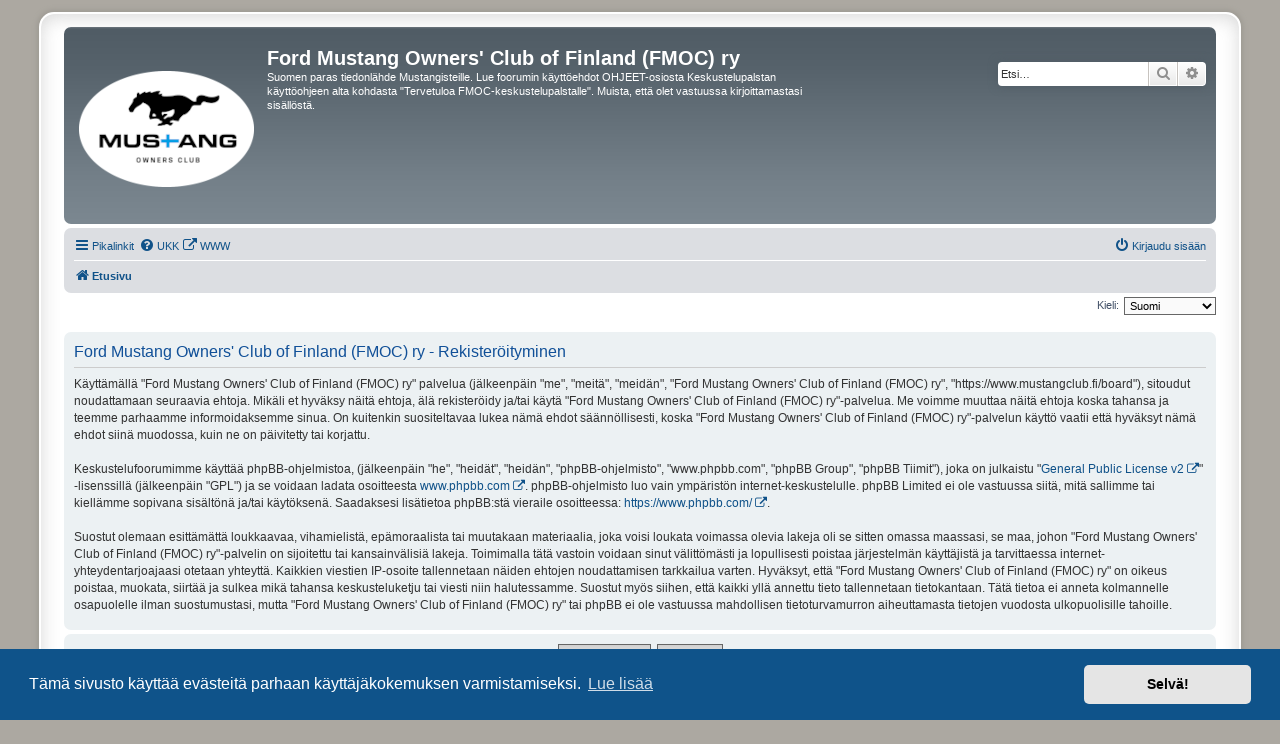

--- FILE ---
content_type: text/html; charset=UTF-8
request_url: https://www.mustangclub.fi/board/ucp.php?mode=register&sid=58b14051cd82e9b495e9d3090d446dfa
body_size: 4615
content:
<!DOCTYPE html>
<html dir="ltr" lang="fi">
<head>
<meta charset="utf-8" />
<meta http-equiv="X-UA-Compatible" content="IE=edge">
<meta name="viewport" content="width=device-width, initial-scale=1" />

<title>Ford Mustang Owners' Club of Finland (FMOC) ry - Omat asetukset - Rekisteröidy</title>



<!--
	phpBB style name: prosilver Special Edition
	Based on style:   prosilver (this is the default phpBB3 style)
	Original author:  Tom Beddard ( http://www.subBlue.com/ )
	Modified by:      phpBB Limited ( https://www.phpbb.com/ )
-->


<link href="./styles/prosilver/theme/normalize.css?assets_version=44" rel="stylesheet">
<link href="./styles/prosilver/theme/base.css?assets_version=44" rel="stylesheet">
<link href="./styles/prosilver/theme/utilities.css?assets_version=44" rel="stylesheet">
<link href="./styles/prosilver/theme/common.css?assets_version=44" rel="stylesheet">
<link href="./styles/prosilver/theme/links.css?assets_version=44" rel="stylesheet">
<link href="./styles/prosilver/theme/content.css?assets_version=44" rel="stylesheet">
<link href="./styles/prosilver/theme/buttons.css?assets_version=44" rel="stylesheet">
<link href="./styles/prosilver/theme/cp.css?assets_version=44" rel="stylesheet">
<link href="./styles/prosilver/theme/forms.css?assets_version=44" rel="stylesheet">
<link href="./styles/prosilver/theme/icons.css?assets_version=44" rel="stylesheet">
<link href="./styles/prosilver/theme/colours.css?assets_version=44" rel="stylesheet">
<link href="./styles/prosilver/theme/responsive.css?assets_version=44" rel="stylesheet">

<link href="./assets/css/font-awesome.min.css?assets_version=44" rel="stylesheet">
<link href="./styles/prosilver_se/theme/stylesheet.css?assets_version=44" rel="stylesheet">
<link href="./styles/prosilver/theme/fi/stylesheet.css?assets_version=44" rel="stylesheet">



	<link href="./assets/cookieconsent/cookieconsent.min.css?assets_version=44" rel="stylesheet">

<!--[if lte IE 9]>
	<link href="./styles/prosilver/theme/tweaks.css?assets_version=44" rel="stylesheet">
<![endif]-->


<link href="./ext/alex75/nocustprof/styles/prosilver/theme/nocustprof.css?assets_version=44" rel="stylesheet" media="screen">
<link href="./ext/phpbb/collapsiblecategories/styles/all/theme/collapsiblecategories.css?assets_version=44" rel="stylesheet" media="screen">
<link href="./ext/rmcgirr83/elonw/styles/all/theme/elonw.css?assets_version=44" rel="stylesheet" media="screen">
<link href="./ext/vse/abbc3/styles/all/theme/abbc3_common.min.css?assets_version=44" rel="stylesheet" media="screen">



</head>
<body id="phpbb" class="nojs notouch section-ucp ltr ">


<div id="wrap" class="wrap">
	<a id="top" class="top-anchor" accesskey="t"></a>
	<div id="page-header">
		<div class="headerbar" role="banner">
					<div class="inner">

			<div id="site-description" class="site-description">
				<a id="logo" class="logo" href="./index.php?sid=343bd956be150a92a88dff1311ac9e92" title="Etusivu">
					<span class="site_logo"></span>
				</a>
				<h1>Ford Mustang Owners' Club of Finland (FMOC) ry</h1>
				<p>Suomen paras tiedonlähde Mustangisteille. Lue foorumin käyttöehdot OHJEET-osiosta Keskustelupalstan käyttöohjeen alta kohdasta &quot;Tervetuloa FMOC-keskustelupalstalle&quot;. Muista, että olet vastuussa kirjoittamastasi sisällöstä.</p>
				<p class="skiplink"><a href="#start_here">Hyppää sisältöön</a></p>
			</div>

									<div id="search-box" class="search-box search-header" role="search">
				<form action="./search.php?sid=343bd956be150a92a88dff1311ac9e92" method="get" id="search">
				<fieldset>
					<input name="keywords" id="keywords" type="search" maxlength="128" title="Etsi avainsanoja" class="inputbox search tiny" size="20" value="" placeholder="Etsi…" />
					<button class="button button-search" type="submit" title="Etsi">
						<i class="icon fa-search fa-fw" aria-hidden="true"></i><span class="sr-only">Etsi</span>
					</button>
					<a href="./search.php?sid=343bd956be150a92a88dff1311ac9e92" class="button button-search-end" title="Tarkennettu haku">
						<i class="icon fa-cog fa-fw" aria-hidden="true"></i><span class="sr-only">Tarkennettu haku</span>
					</a>
					<input type="hidden" name="sid" value="343bd956be150a92a88dff1311ac9e92" />

				</fieldset>
				</form>
			</div>
						
			</div>
					</div>
				<div class="navbar" role="navigation">
	<div class="inner">

	<ul id="nav-main" class="nav-main linklist" role="menubar">

		<li id="quick-links" class="quick-links dropdown-container responsive-menu" data-skip-responsive="true">
			<a href="#" class="dropdown-trigger">
				<i class="icon fa-bars fa-fw" aria-hidden="true"></i><span>Pikalinkit</span>
			</a>
			<div class="dropdown">
				<div class="pointer"><div class="pointer-inner"></div></div>
				<ul class="dropdown-contents" role="menu">
					
											<li class="separator"></li>
																									<li>
								<a href="./search.php?search_id=unanswered&amp;sid=343bd956be150a92a88dff1311ac9e92" role="menuitem">
									<i class="icon fa-file-o fa-fw icon-gray" aria-hidden="true"></i><span>Vastaamattomat aiheet</span>
								</a>
							</li>
							<li>
								<a href="./search.php?search_id=active_topics&amp;sid=343bd956be150a92a88dff1311ac9e92" role="menuitem">
									<i class="icon fa-file-o fa-fw icon-blue" aria-hidden="true"></i><span>Aktiiviset viestiketjut</span>
								</a>
							</li>
							<li class="separator"></li>
							<li>
								<a href="./search.php?sid=343bd956be150a92a88dff1311ac9e92" role="menuitem">
									<i class="icon fa-search fa-fw" aria-hidden="true"></i><span>Etsi</span>
								</a>
							</li>
					
										<li class="separator"></li>

									</ul>
			</div>
		</li>

				<li data-skip-responsive="true">
			<a href="/board/help/faq?sid=343bd956be150a92a88dff1311ac9e92" rel="help" title="Usein kysyttyä" role="menuitem">
				<i class="icon fa-question-circle fa-fw" aria-hidden="true"></i><span>UKK</span>
			</a>
			<a href="https://www.fmoc.fi/" rel="help" title="Ford Mustang Owners Club of Finland website" role="menuitem">
				<i class="icon fa-external-link fa-fw" aria-hidden="true"></i><span>WWW</span>
			</a>

		</li>
						
			<li class="rightside"  data-skip-responsive="true">
			<a href="./ucp.php?mode=login&amp;redirect=ucp.php%3Fmode%3Dregister&amp;sid=343bd956be150a92a88dff1311ac9e92" title="Kirjaudu sisään" accesskey="x" role="menuitem">
				<i class="icon fa-power-off fa-fw" aria-hidden="true"></i><span>Kirjaudu sisään</span>
			</a>
		</li>
						</ul>

	<ul id="nav-breadcrumbs" class="nav-breadcrumbs linklist navlinks" role="menubar">
				
		
		<li class="breadcrumbs" itemscope itemtype="https://schema.org/BreadcrumbList">

			
							<span class="crumb" itemtype="https://schema.org/ListItem" itemprop="itemListElement" itemscope><a itemprop="item" href="./index.php?sid=343bd956be150a92a88dff1311ac9e92" accesskey="h" data-navbar-reference="index"><i class="icon fa-home fa-fw"></i><span itemprop="name">Etusivu</span></a><meta itemprop="position" content="1" /></span>

			
					</li>

		
					<li class="rightside responsive-search">
				<a href="./search.php?sid=343bd956be150a92a88dff1311ac9e92" title="Näytä tarkan haun vaihtoehdot" role="menuitem">
					<i class="icon fa-search fa-fw" aria-hidden="true"></i><span class="sr-only">Etsi</span>
				</a>
			</li>
			</ul>

	</div>
</div>
	</div>

	
	<a id="start_here" class="anchor"></a>
	<div id="page-body" class="page-body" role="main">
		
		

<script>
	/**
	* Change language
	*/
	function change_language(lang_iso)
	{
		document.cookie = 'fmocBB_rnNn5e9W_lang=' + lang_iso + '; path=/';
		document.forms['register'].change_lang.value = lang_iso;
		document.forms['register'].submit();
	}
</script>

	<form method="post" action="./ucp.php?mode=register&amp;sid=343bd956be150a92a88dff1311ac9e92" id="register">
		<p class="rightside">
			<label for="lang">Kieli:</label><select name="lang" id="lang" onchange="change_language(this.value); return false;" title="Kieli"><option value="en">British English</option><option value="fi" selected="selected">Suomi</option></select>
			<input type="hidden" name="change_lang" value="" />

		</p>
	</form>

	<div class="clear"></div>


	<form method="post" action="./ucp.php?mode=register&amp;sid=343bd956be150a92a88dff1311ac9e92" id="agreement">

	<div class="panel">
		<div class="inner">
		<div class="content">
			<h2 class="sitename-title">Ford Mustang Owners' Club of Finland (FMOC) ry - Rekisteröityminen</h2>
						<div class="agreement">Käyttämällä "Ford Mustang Owners' Club of Finland (FMOC) ry" palvelua (jälkeenpäin "me", "meitä", "meidän", "Ford Mustang Owners' Club of Finland (FMOC) ry", "https://www.mustangclub.fi/board"), sitoudut noudattamaan seuraavia ehtoja. Mikäli et hyväksy näitä ehtoja, älä rekisteröidy ja/tai käytä "Ford Mustang Owners' Club of Finland (FMOC) ry"-palvelua. Me voimme muuttaa näitä ehtoja koska tahansa ja teemme parhaamme informoidaksemme sinua. On kuitenkin suositeltavaa lukea nämä ehdot säännöllisesti, koska "Ford Mustang Owners' Club of Finland (FMOC) ry"-palvelun käyttö vaatii että hyväksyt nämä ehdot siinä muodossa, kuin ne on päivitetty tai korjattu.<br />
	<br />
	Keskustelufoorumimme käyttää phpBB-ohjelmistoa, (jälkeenpäin "he", "heidät", "heidän", "phpBB-ohjelmisto", "www.phpbb.com", "phpBB Group", "phpBB Tiimit"), joka on julkaistu "<a href="http://opensource.org/licenses/gpl-2.0.php">General Public License v2</a>" -lisenssillä (jälkeenpäin "GPL") ja se voidaan ladata osoitteesta <a href="https://www.phpbb.com/">www.phpbb.com</a>. phpBB-ohjelmisto luo vain ympäristön internet-keskustelulle. phpBB Limited ei ole vastuussa siitä, mitä sallimme tai kiellämme sopivana sisältönä ja/tai käytöksenä. Saadaksesi lisätietoa phpBB:stä vieraile osoitteessa: <a href="https://www.phpbb.com/">https://www.phpbb.com/</a>.<br />
	<br />
	Suostut olemaan esittämättä loukkaavaa, vihamielistä, epämoraalista tai muutakaan materiaalia, joka voisi loukata voimassa olevia lakeja oli se sitten omassa maassasi, se maa, johon "Ford Mustang Owners' Club of Finland (FMOC) ry"-palvelin on sijoitettu tai kansainvälisiä lakeja. Toimimalla tätä vastoin voidaan sinut välittömästi ja lopullisesti poistaa järjestelmän käyttäjistä ja tarvittaessa internet-yhteydentarjoajaasi otetaan yhteyttä. Kaikkien viestien IP-osoite tallennetaan näiden ehtojen noudattamisen tarkkailua varten. Hyväksyt, että "Ford Mustang Owners' Club of Finland (FMOC) ry" on oikeus poistaa, muokata, siirtää ja sulkea mikä tahansa keskusteluketju tai viesti niin halutessamme. Suostut myös siihen, että kaikki yllä annettu tieto tallennetaan tietokantaan. Tätä tietoa ei anneta kolmannelle osapuolelle ilman suostumustasi, mutta "Ford Mustang Owners' Club of Finland (FMOC) ry" tai phpBB ei ole vastuussa mahdollisen tietoturvamurron aiheuttamasta tietojen vuodosta ulkopuolisille tahoille.
	</div>
					</div>
		</div>
	</div>

	<div class="panel">
		<div class="inner">
		<fieldset class="submit-buttons">
						<input type="submit" name="agreed" id="agreed" value="Hyväksyn ehdot" class="button1" />&nbsp;
			<input type="submit" name="not_agreed" value="En hyväksy" class="button2" />
						<input type="hidden" name="change_lang" value="" />

			<input type="hidden" name="creation_time" value="1769717487" />
<input type="hidden" name="form_token" value="c69f0bf65bf048c82164380c096491698ef9b934" />

		</fieldset>
		</div>
	</div>
	</form>


			</div>


<div id="page-footer" class="page-footer" role="contentinfo">
	<div class="navbar" role="navigation">
	<div class="inner">

	<ul id="nav-footer" class="nav-footer linklist" role="menubar">
		<li class="breadcrumbs">
									<span class="crumb"><a href="./index.php?sid=343bd956be150a92a88dff1311ac9e92" data-navbar-reference="index"><i class="icon fa-home fa-fw" aria-hidden="true"></i><span>Etusivu</span></a></span>					</li>
		
				<li class="rightside">Kaikki ajat ovat <span title="Europe/Helsinki">UTC+02:00</span></li>
							<li class="rightside">
				<a href="./ucp.php?mode=delete_cookies&amp;sid=343bd956be150a92a88dff1311ac9e92" data-ajax="true" data-refresh="true" role="menuitem">
					<i class="icon fa-trash fa-fw" aria-hidden="true"></i><span>Poista evästeet</span>
				</a>
			</li>
														</ul>

	</div>
</div>

	<div id="darkenwrapper" class="darkenwrapper" data-ajax-error-title="AJAX virhe" data-ajax-error-text="Tehtävän suorituksessa tapahtui virhe." data-ajax-error-text-abort="Käyttäjä keskeytti tapahtuman." data-ajax-error-text-timeout="Antamasi tehtävän aikakeskeytys; yritä uudestaan." data-ajax-error-text-parsererror="Tehtävän suoritusvirhe ja palvelimen tuntematon ilmoitus.">
		<div id="darken" class="darken">&nbsp;</div>
	</div>

	<div id="phpbb_alert" class="phpbb_alert" data-l-err="Virhe" data-l-timeout-processing-req="Tehtävän aikakatkaisu.">
		<a href="#" class="alert_close">
			<i class="icon fa-times-circle fa-fw" aria-hidden="true"></i>
		</a>
		<h3 class="alert_title">&nbsp;</h3><p class="alert_text"></p>
	</div>
	<div id="phpbb_confirm" class="phpbb_alert">
		<a href="#" class="alert_close">
			<i class="icon fa-times-circle fa-fw" aria-hidden="true"></i>
		</a>
		<div class="alert_text"></div>
	</div>
</div>

</div>

	<div class="copyright">
				<p class="footer-row">
			<span class="footer-copyright">Keskustelufoorumin ohjelmisto <a href="https://www.phpbb.com/">phpBB</a>&reg; Forum Software &copy; phpBB Limited</span>
		</p>
				<p class="footer-row">
			<span class="footer-copyright">Käännös: phpBB Suomi (lurttinen, harritapio, Pettis)</span>
		</p>
						<p class="footer-row" role="menu">
			<a class="footer-link" href="./ucp.php?mode=privacy&amp;sid=343bd956be150a92a88dff1311ac9e92" title="Yksityisyys" role="menuitem">
				<span class="footer-link-text">Yksityisyys</span>
			</a>
			|
			<a class="footer-link" href="./ucp.php?mode=terms&amp;sid=343bd956be150a92a88dff1311ac9e92" title="Ehdot" role="menuitem">
				<span class="footer-link-text">Ehdot</span>
			</a>
		</p>
					</div>

<div>
	<a id="bottom" class="anchor" accesskey="z"></a>
	</div>

<script src="./assets/javascript/jquery-3.6.0.min.js?assets_version=44"></script>
<script src="./assets/javascript/core.js?assets_version=44"></script>

	<script src="./assets/cookieconsent/cookieconsent.min.js?assets_version=44"></script>
	<script>
		if (typeof window.cookieconsent === "object") {
			window.addEventListener("load", function(){
				window.cookieconsent.initialise({
					"palette": {
						"popup": {
							"background": "#0F538A"
						},
						"button": {
							"background": "#E5E5E5"
						}
					},
					"theme": "classic",
					"content": {
						"message": "T\u00E4m\u00E4\u0020sivusto\u0020k\u00E4ytt\u00E4\u00E4\u0020ev\u00E4steit\u00E4\u0020parhaan\u0020k\u00E4ytt\u00E4j\u00E4kokemuksen\u0020varmistamiseksi.",
						"dismiss": "Selv\u00E4\u0021",
						"link": "Lue\u0020lis\u00E4\u00E4",
						"href": "./ucp.php?mode=privacy&amp;sid=343bd956be150a92a88dff1311ac9e92"
					}
				});
			});
		}
	</script>

<script>
		var elonw_title = "Opens\u0020in\u0020new\u0020window";
</script>

<script src="./ext/phpbb/collapsiblecategories/styles/all/template/js/collapsiblecategories.js?assets_version=44"></script>
<script src="./styles/prosilver/template/forum_fn.js?assets_version=44"></script>
<script src="./styles/prosilver/template/ajax.js?assets_version=44"></script>
<script src="./ext/rmcgirr83/elonw/styles/all/template/js/elonw.js?assets_version=44"></script>
<script src="./ext/vse/abbc3/styles/all/template/js/abbc3.min.js?assets_version=44"></script>



</body>
</html>
